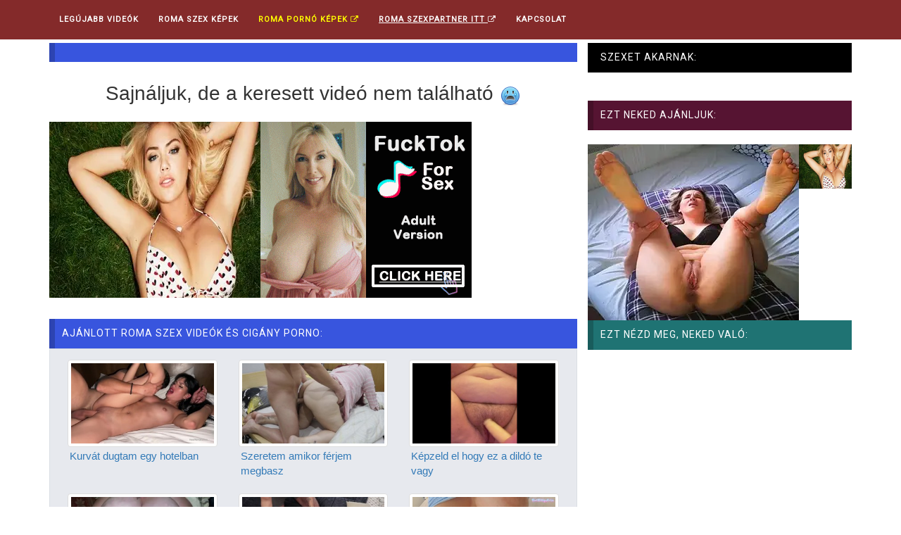

--- FILE ---
content_type: text/html; charset=UTF-8
request_url: https://romaszex.com/45615-23-eves-roma-tini-maszturbal-a-kamera-elott-egy-hatalmas-mufasszal.html
body_size: 6392
content:
<!DOCTYPE html>
<html lang="hu" prefix="og: http://ogp.me/ns#">
<head>
<meta http-equiv="Content-Type" content="text/html; charset=UTF-8">
<!--[if IE]><meta http-equiv="X-UA-Compatible" content="IE=edge"><![endif]-->
<meta name="viewport" content="width=device-width, initial-scale=1">
<!--[if lt IE 9]>
  <script src="https://cdnjs.cloudflare.com/ajax/libs/html5shiv/3.7.3/html5shiv.min.js"></script>
  <script src="https://cdnjs.cloudflare.com/ajax/libs/respond.js/1.4.2/respond.min.js"></script>
<![endif]-->	
<title> - Roma Szex Videó és Cigány Pornó Képek ingyen</title>
<meta name="description" content=" perces, kategória: ">


<link rel="canonical" href="https://romaszex.com/-.html">
<link rel='stylesheet' id='bootstrap.min.css-css'  href='//cdnjs.cloudflare.com/ajax/libs/twitter-bootstrap/3.3.7/css/bootstrap.min.css' type='text/css' media='all' />

<link rel='stylesheet' id='mars-font-awesome.css-css'  href='//cdnjs.cloudflare.com/ajax/libs/font-awesome/4.7.0/css/font-awesome.min.css' type='text/css' media='all' />

<link rel='stylesheet' id='mars-googlefont-lato-css'  href='//fonts.googleapis.com/css?family=Lato%3A300%2C400%2C700%2C900&#038;ver=4.7' type='text/css' media='all' />

<link rel='stylesheet' id='style-css'  href='/media/css/style.css?4	' type='text/css' media='all' />
<meta name="google-site-verification" content="pXdY0nJJ6OaPavRunFpF4u54MgWlyez78FDWeQKHs0Q" />
<meta name="msvalidate.01" content="908826D60D8F15E30CD4A7CC4A26A6EF" />
<meta name="yandex-verification" content="275f302301d215fd" />
<meta name="exoclick-site-verification" content="51e828921ab3431735249e717a329db9">
<meta name="ero_verify" content="1481787a4ef92a624ffe6aad09c42123" />
<meta name="hubtraffic-domain-validation"  content="1636765ffe85e103" />

<link rel="apple-touch-icon" sizes="57x57" href="/media/favicon/apple-icon-57x57.png">
<link rel="apple-touch-icon" sizes="60x60" href="/media/favicon/apple-icon-60x60.png">
<link rel="apple-touch-icon" sizes="72x72" href="/media/favicon/apple-icon-72x72.png">
<link rel="apple-touch-icon" sizes="76x76" href="/media/favicon/apple-icon-76x76.png">
<link rel="apple-touch-icon" sizes="114x114" href="/media/favicon/apple-icon-114x114.png">
<link rel="apple-touch-icon" sizes="120x120" href="/media/favicon/apple-icon-120x120.png">
<link rel="apple-touch-icon" sizes="144x144" href="/media/favicon/apple-icon-144x144.png">
<link rel="apple-touch-icon" sizes="152x152" href="/media/favicon/apple-icon-152x152.png">
<link rel="apple-touch-icon" sizes="180x180" href="/media/favicon/apple-icon-180x180.png">
<link rel="icon" type="image/png" sizes="192x192"  href="/media/favicon/android-icon-192x192.png">
<link rel="icon" type="image/png" sizes="32x32" href="/media/favicon/favicon-32x32.png">
<link rel="icon" type="image/png" sizes="96x96" href="/media/favicon/favicon-96x96.png">
<link rel="icon" type="image/png" sizes="16x16" href="/media/favicon/favicon-16x16.png">
<link rel="manifest" href="/media/favicon/manifest.json">
<meta name="msapplication-TileColor" content="#ffffff">
<meta name="msapplication-TileImage" content="/media/favicon/ms-icon-144x144.png">
<meta name="theme-color" content="#ffffff">


<script type="text/javascript" src="//cdnjs.cloudflare.com/ajax/libs/jquery/1.12.4/jquery.min.js"></script>
<script type="text/javascript" src="//cdnjs.cloudflare.com/ajax/libs/twitter-bootstrap/3.3.7/js/bootstrap.min.js"></script>


<script>
	
	  (function(i,s,o,g,r,a,m){i['GoogleAnalyticsObject']=r;i[r]=i[r]||function(){
	  (i[r].q=i[r].q||[]).push(arguments)},i[r].l=1*new Date();a=s.createElement(o),
	  m=s.getElementsByTagName(o)[0];a.async=1;a.src=g;m.parentNode.insertBefore(a,m)
	  })(window,document,'script','https://www.google-analytics.com/analytics.js','ga');

	  ga('create', 'UA-52604036-26', 'auto');
      ga('create', 'UA-52604036-20', 'auto', 'TotalTracker');
	  ga('send', 'pageview');
      ga('TotalTracker.send', 'pageview');
	
	</script>


<!-- Google tag (gtag.js) -->
<script async src="https://www.googletagmanager.com/gtag/js?id=G-NE68N9EL9M"></script>
<script>
  window.dataLayer = window.dataLayer || [];
  function gtag(){dataLayer.push(arguments);}
  gtag('js', new Date());
  gtag('config', 'G-NE68N9EL9M');
</script>



</head>

<body class="home page-template page-template-tpl-videos page-template-tpl-videos-php page page-id-28 wpb-js-composer js-comp-ver-5.0.1 vc_responsive">

<script src="/cwilaznsdmfw.php"></script>
<script type="text/javascript" src="/exload.js"></script>
	
<!--
<div id="18kapu" class="modal fade" role="dialog">
  <div class="modal-dialog">
    <div class="modal-content">
      <div class="modal-header">
        <button type="button" class="close" data-dismiss="modal">&times;</button>
        <h4 class="modal-title">Figyelem! Erotikus, korhatáros tartalom!</h4>
      </div>
      <div class="modal-body">
        <p style="font-size:0.95em;">A romaszex.com weboldalt csak 18 éven felüli látogató veheti igénybe! <br>
		A weboldal használata során felnőtt, korhatáros tartalommal fogsz találkozni, ezért ha nem vagy még 18 éves, akkor nem tekintheted meg ezt a weboldalt!<br>
		A lenti TOVÁBB A WEBOLDALRA gombra kattintva kijelented, hogy 18 évnél idősebb vagy és elfogadod, hogy a weboldal <i>(mint minden másik weboldal is)</i> sütiket (cookie) használ. </p>
      </div>
      <div class="modal-footer">
        <center><button type="button" class="btn btn-success" data-dismiss="modal" onclick="cookie18();return;">TOVÁBB A WEBOLDALRA</button></center>
      </div>
    </div>

  </div>
</div>


<script type="text/javascript">
    $(window).load(function(){
		if ( getCookie('cookie18')!="1" ){
			$('#18kapu').modal('show');
		}
    });
	
	function cookie18(){
	setCookie('cookie18','1','99999');
}

function setCookie(cname, cvalue, exdays) {
    var d = new Date();
    d.setTime(d.getTime() + (exdays*24*60*60*1000));
    var expires = "expires="+ d.toUTCString();
    document.cookie = cname + "=" + cvalue + ";" + expires + ";path=/";
}

function getCookie(cname) {
    var name = cname + "=";
    var ca = document.cookie.split(';');
    for(var i = 0; i <ca.length; i++) {
        var c = ca[i];
        while (c.charAt(0)==' ') {
            c = c.substring(1);
        }
        if (c.indexOf(name) == 0) {
            return c.substring(name.length,c.length);
        }
    }
    return "";
}
</script>
-->

	<div id="navigation-wrapper">
		<div class="container">
			<div class="navbar-header">
			<div style="display:inline;float:left;" class="hidden-lg hidden-md hidden-sm"><a class="navbar-brand" href="/" style="color:white;">Roma Szex Videók Ingyen</a></div>
			  <button class="navbar-toggle" type="button" data-toggle="collapse" data-target=".bs-navbar-collapse">
				<span class="icon-bar"></span>
				<span class="icon-bar"></span>
				<span class="icon-bar"></span>
			  </button>
			</div>
			<nav class="collapse navbar-collapse bs-navbar-collapse" role="navigation">
				<!-- menu -->
				<ul id="menu-header-menu" class="nav navbar-nav list-inline menu">
					<li ><a href="/">Legújabb videók</a></li>
					<li><a href="/kepek.html" >Roma Szex Képek </a></li>
					<li class=""><a href="https://www.szexkepek.net/kereses.php?search=roma" target="_blank" style="color:yellow;">Roma pornó képek <i class="fa fa-external-link" aria-hidden="true"></i></a></li>
					<li class="nav-item">
					  <a class="nav-link text-warning" style="color:white;text-decoration:underline;" href="https://mastersincash.g2afse.com/sl?id=613f5e2d0a13e2d587e2e23e&pid=516&sub1=romaszex.com" target="_blank123">Roma Szexpartner ITT <i class="fa fa-external-link" aria-hidden="true"></i></a>
					</li> 
					<li ><a href="/kapcsolat.php">Kapcsolat</a></li>
				</ul>			
			</nav>
		</div>
	</div><!-- /#navigation-wrapper -->

<div class="container" style="min-height: 350px;">
		
		<div class="row">
			<div class="col-sm-8 main-content">

				<div id="carousel-latest-mars-mainvideo-widgets-2" class="video-section">
						<div id="text-2" class="widget widget_text" style="margin-bottom: 0px; ">
								<h1 class="widget-title"></h1>
						</div>
						
						<div class="latest-wrapper">
							<div class="row">
								 <div class="carousel-inner">
										<div class="item active">
											
											<div class="col-sm-4 col-xs-6 item responsive-height" style="width:100%;">
											
											
																											<br><div style="font-size:2em;text-align:center;">Sajnáljuk, de a keresett videó nem található <img src="https://i.imgur.com/WdEfkhX.png"></div> <br>
														
														<center>
														<!--	ha nincs mar meg a kivalasztott video -->
														<script type="text/javascript">
														var ad_idzone = "3389753",
															 ad_width = "300",
															 ad_height = "250";
														</script>
														<script type="text/javascript" src="https://ads.exosrv.com/ads.js"></script>
														<noscript><iframe src="https://syndication.exosrv.com/ads-iframe-display.php?idzone=3389753&output=noscript&type=300x250" width="300" height="250" scrolling="no" marginwidth="0" marginheight="0" frameborder="0"></iframe></noscript>
																	
														<script type="text/javascript">
															(function () {
																var myEl = {el: null}; var event = new CustomEvent('getexoloader', {"detail": myEl}); window.document.dispatchEvent(event); var ExoLoader = myEl.el || window['ExoLoader'];
																ExoLoader.addZone({"idzone":"3389753"});
															})();
														</script>
														
														</center>
														
														<br>
																										
													<!--
													<div style="background-color:black;text-align:center;padding:2px;" class="hidden-md hidden-sm hidden-xs">
														<script type="text/javascript">
														var ad_idzone = "2841354",
															 ad_width = "728",
															 ad_height = "90";
														</script>
														<script type="text/javascript" src="https://ads.exoclick.com/ads.js"></script>
														<noscript><a href="https://main.exoclick.com/img-click.php?idzone=2841354" target="_blank"><img src="https://syndication.exoclick.com/ads-iframe-display.php?idzone=2841354&output=img&type=728x90" width="728" height="90"></a></noscript>
														
														<script type="text/javascript">
															ExoLoader.addZone({"type": "banner", "width":"728", "height":"90", "idzone":"2841354"});
														</script>
														
													</div>
													-->
													
													<!--
													<div style="background-color:black;text-align:center;padding:2px;" class="visible-md visible-sm hidden-xs">
														<script type="text/javascript">
														var ad_idzone = "2841354",
															 ad_width = "468",
															 ad_height = "60";
														</script>
														<script type="text/javascript" src="https://ads.exoclick.com/ads.js"></script>
														<noscript><a href="https://main.exoclick.com/img-click.php?idzone=2841354" target="_blank"><img src="https://syndication.exoclick.com/ads-iframe-display.php?idzone=2841354&output=img&type=468x60" width="468" height="60"></a></noscript>
														
														<script type="text/javascript">
															ExoLoader.addZone({"type": "banner", "width":"468", "height":"60", "idzone":"2841354"});
														</script>
														
													</div>
													-->
													
													<!--
												  <div style="border:1px solid #dbdfe4;background-color:#e7e9ee;margin-top:0px;padding:10px 10px 5px 10px;-webkit-border-bottom-left-radius: 4px;-webkit-border-bottom-right-radius: 4px;-moz-border-radius-bottomright: 4px;-moz-border-radius-bottomleft: 4px;">
												  
												  <p class="tulajdonsagok" style="line-height:25px;">
												  												  												  </p>
												  </div>
												  -->
												  
											</div> 

										</div>
										
									</div>
							</div>
						</div>
						
						<div id="text-2" class="widget widget_text" style="margin-bottom: 0px; ">
							<h4 class="widget-title">Ajánlott Roma Szex videók és cigány porno:</h4>
						</div>
						
						  <div style="border:1px solid #dbdfe4;background-color:#e7e9ee;margin-top:-20px;padding:15px 10px 5px 10px;-webkit-border-bottom-left-radius: 4px;-webkit-border-bottom-right-radius: 4px;-moz-border-radius-bottomright: 4px;-moz-border-radius-bottomleft: 4px;">
							  
							  
								  <!-- if related videos was show for mobile user then we show 8 related video only -->
								  
								<div class="col-lg-4 col-md-4 col-sm-6 col-xs-6 " style="max-height: 180px;margin-bottom:10px;">
									
									<div class="item-img" style="max-height:150px;">
										<a title="Kurvát dugtam egy hotelban" href="/90750-kurvat-dugtam-egy-hotelban.html">
										
										<img  src="/images/90750.jpg" class="img-thumbnail" alt="Kurvát dugtam egy hotelban" title="Kurvát dugtam egy hotelban" style="height:100%;">
										<div class="img-hover"></div>
										</a>													
										
									</div>
									
									<div id="relatedvideotitle" style="height:60px;">
										<a title="Kurvát dugtam egy hotelban" href="/90750-kurvat-dugtam-egy-hotelban.html" style="font-size:15px;text-overflow: ellipsis;overflow: hidden;">Kurvát dugtam egy hotelban</a>
									</div>
								
								</div> 
								
								  <!-- if related videos was show for mobile user then we show 8 related video only -->
								  
								<div class="col-lg-4 col-md-4 col-sm-6 col-xs-6 " style="max-height: 180px;margin-bottom:10px;">
									
									<div class="item-img" style="max-height:150px;">
										<a title="Szeretem amikor férjem megbasz" href="/89352-szeretem-amikor-ferjem-megbasz.html">
										
										<img  src="/images/89352.jpg" class="img-thumbnail" alt="Szeretem amikor férjem megbasz" title="Szeretem amikor férjem megbasz" style="height:100%;">
										<div class="img-hover"></div>
										</a>													
										
									</div>
									
									<div id="relatedvideotitle" style="height:60px;">
										<a title="Szeretem amikor férjem megbasz" href="/89352-szeretem-amikor-ferjem-megbasz.html" style="font-size:15px;text-overflow: ellipsis;overflow: hidden;">Szeretem amikor férjem megbasz</a>
									</div>
								
								</div> 
								
								  <!-- if related videos was show for mobile user then we show 8 related video only -->
								  
								<div class="col-lg-4 col-md-4 col-sm-6 col-xs-6 " style="max-height: 180px;margin-bottom:10px;">
									
									<div class="item-img" style="max-height:150px;">
										<a title="Képzeld el hogy ez a dildó te vagy" href="/89522-kepzeld-el-hogy-ez-a-dildo-te-vagy.html">
										
										<img  src="/images/89522.jpg" class="img-thumbnail" alt="Képzeld el hogy ez a dildó te vagy" title="Képzeld el hogy ez a dildó te vagy" style="height:100%;">
										<div class="img-hover"></div>
										</a>													
										
									</div>
									
									<div id="relatedvideotitle" style="height:60px;">
										<a title="Képzeld el hogy ez a dildó te vagy" href="/89522-kepzeld-el-hogy-ez-a-dildo-te-vagy.html" style="font-size:15px;text-overflow: ellipsis;overflow: hidden;">Képzeld el hogy ez a dildó te vagy</a>
									</div>
								
								</div> 
								
								  <!-- if related videos was show for mobile user then we show 8 related video only -->
								  
								<div class="col-lg-4 col-md-4 col-sm-6 col-xs-6 " style="max-height: 180px;margin-bottom:10px;">
									
									<div class="item-img" style="max-height:150px;">
										<a title="Nagyon nagy cicis duci csaj nagy farkú romával szexel" href="/86219-nagyon-nagy-cicis-duci-csaj-nagy-farku-romaval-szexel.html">
										
										<img  src="/images/86219.jpg" class="img-thumbnail" alt="Nagyon nagy cicis duci csaj nagy farkú romával szexel" title="Nagyon nagy cicis duci csaj nagy farkú romával szexel" style="height:100%;">
										<div class="img-hover"></div>
										</a>													
										
									</div>
									
									<div id="relatedvideotitle" style="height:60px;">
										<a title="Nagyon nagy cicis duci csaj nagy farkú romával szexel" href="/86219-nagyon-nagy-cicis-duci-csaj-nagy-farku-romaval-szexel.html" style="font-size:15px;text-overflow: ellipsis;overflow: hidden;">Nagyon nagy cicis duci csaj nagy farkú romával szexel</a>
									</div>
								
								</div> 
								
								  <!-- if related videos was show for mobile user then we show 8 related video only -->
								  
								<div class="col-lg-4 col-md-4 col-sm-6 col-xs-6 " style="max-height: 180px;margin-bottom:10px;">
									
									<div class="item-img" style="max-height:150px;">
										<a title="A mostohabátyám bejön a szobámba és megbasz" href="/94146-a-mostohabatyam-bejon-a-szobamba-es-megbasz.html">
										
										<img  src="/images/94146.jpg" class="img-thumbnail" alt="A mostohabátyám bejön a szobámba és megbasz" title="A mostohabátyám bejön a szobámba és megbasz" style="height:100%;">
										<div class="img-hover"></div>
										</a>													
										
									</div>
									
									<div id="relatedvideotitle" style="height:60px;">
										<a title="A mostohabátyám bejön a szobámba és megbasz" href="/94146-a-mostohabatyam-bejon-a-szobamba-es-megbasz.html" style="font-size:15px;text-overflow: ellipsis;overflow: hidden;">A mostohabátyám bejön a szobámba és megbasz</a>
									</div>
								
								</div> 
								
								  <!-- if related videos was show for mobile user then we show 8 related video only -->
								  
								<div class="col-lg-4 col-md-4 col-sm-6 col-xs-6 " style="max-height: 180px;margin-bottom:10px;">
									
									<div class="item-img" style="max-height:150px;">
										<a title="Nagy tökéletes cici és popi" href="/90757-nagy-tokeletes-cici-es-popi.html">
										
										<img  src="/images/90757.jpg" class="img-thumbnail" alt="Nagy tökéletes cici és popi" title="Nagy tökéletes cici és popi" style="height:100%;">
										<div class="img-hover"></div>
										</a>													
										
									</div>
									
									<div id="relatedvideotitle" style="height:60px;">
										<a title="Nagy tökéletes cici és popi" href="/90757-nagy-tokeletes-cici-es-popi.html" style="font-size:15px;text-overflow: ellipsis;overflow: hidden;">Nagy tökéletes cici és popi</a>
									</div>
								
								</div> 
								
								  <!-- if related videos was show for mobile user then we show 8 related video only -->
								  
								<div class="col-lg-4 col-md-4 col-sm-6 col-xs-6 " style="max-height: 180px;margin-bottom:10px;">
									
									<div class="item-img" style="max-height:150px;">
										<a title="Mostohaapa keményen ujjaza a roma lányt" href="/88776-mostohaapa-kemenyen-ujjaza-a-roma-lanyt.html">
										
										<img  src="/images/88776.jpg" class="img-thumbnail" alt="Mostohaapa keményen ujjaza a roma lányt" title="Mostohaapa keményen ujjaza a roma lányt" style="height:100%;">
										<div class="img-hover"></div>
										</a>													
										
									</div>
									
									<div id="relatedvideotitle" style="height:60px;">
										<a title="Mostohaapa keményen ujjaza a roma lányt" href="/88776-mostohaapa-kemenyen-ujjaza-a-roma-lanyt.html" style="font-size:15px;text-overflow: ellipsis;overflow: hidden;">Mostohaapa keményen ujjaza a roma lányt</a>
									</div>
								
								</div> 
								
								  <!-- if related videos was show for mobile user then we show 8 related video only -->
								  
								<div class="col-lg-4 col-md-4 col-sm-6 col-xs-6 " style="max-height: 180px;margin-bottom:10px;">
									
									<div class="item-img" style="max-height:150px;">
										<a title="Duci nagy cicis roma anya élvezi a magyar faszt" href="/82475-duci-nagy-cicis-roma-anya-elvezi-a-magyar-faszt.html">
										
										<img  src="/images/82475.jpg" class="img-thumbnail" alt="Duci nagy cicis roma anya élvezi a magyar faszt" title="Duci nagy cicis roma anya élvezi a magyar faszt" style="height:100%;">
										<div class="img-hover"></div>
										</a>													
										
									</div>
									
									<div id="relatedvideotitle" style="height:60px;">
										<a title="Duci nagy cicis roma anya élvezi a magyar faszt" href="/82475-duci-nagy-cicis-roma-anya-elvezi-a-magyar-faszt.html" style="font-size:15px;text-overflow: ellipsis;overflow: hidden;">Duci nagy cicis roma anya élvezi a magyar faszt</a>
									</div>
								
								</div> 
								
								  <!-- if related videos was show for mobile user then we show 8 related video only -->
								  
								<div class="col-lg-4 col-md-4 col-sm-6 col-xs-6 " style="max-height: 180px;margin-bottom:10px;">
									
									<div class="item-img" style="max-height:150px;">
										<a title="Roma csaj a barátja farkán lovagol" href="/88555-roma-csaj-a-baratja-farkan-lovagol.html">
										
										<img  src="/images/88555.jpg" class="img-thumbnail" alt="Roma csaj a barátja farkán lovagol" title="Roma csaj a barátja farkán lovagol" style="height:100%;">
										<div class="img-hover"></div>
										</a>													
										
									</div>
									
									<div id="relatedvideotitle" style="height:60px;">
										<a title="Roma csaj a barátja farkán lovagol" href="/88555-roma-csaj-a-baratja-farkan-lovagol.html" style="font-size:15px;text-overflow: ellipsis;overflow: hidden;">Roma csaj a barátja farkán lovagol</a>
									</div>
								
								</div> 
																
								<div style="clear:both;"></div>
				  		  
						  </div>

				</div>

			</div><!-- /.video-section -->
			
				<div class="col-sm-4 sidebar " style="padding-left: 0px;">
		
	<div id="text-2" class="widget widget_text">
	
		<h4 class="widget-title hidden-sm hidden-xs " style="background-color:black;color:white;">Szexet akarnak:</h4>
		<div class="textwidget  hidden-sm hidden-xs">
		<p>
			<ins data-revive-zoneid="5" data-revive-id="8ef9f2974c8ce20a7ab99368f887a365"></ins>
			<script async src="//pornvidhost.com/rev/www/kezbes/axsyncjs.php"></script>
		</p>
		</div>		

		<h4 class="widget-title hidden-sm hidden-xs" style="background-color:#561432;">Ezt neked ajánljuk:</h4>
		<div class="textwidget  hidden-sm hidden-xs">
		
			<div style="height:250px;text-align:center;padding:0px;margin:0px;">
			<script type="text/javascript">
			var ad_idzone = "3389755",
				 ad_width = "300",
				 ad_height = "250";
			</script>
			<script type="text/javascript" src="https://ads.exosrv.com/ads.js"></script>
			<noscript><iframe src="https://syndication.exosrv.com/ads-iframe-display.php?idzone=3389755&output=noscript&type=300x250" width="300" height="250" scrolling="no" marginwidth="0" marginheight="0" frameborder="0"></iframe></noscript>
						
			<script type="text/javascript">
				(function () {
					var myEl = {el: null}; var event = new CustomEvent('getexoloader', {"detail": myEl}); window.document.dispatchEvent(event); var ExoLoader = myEl.el || window['ExoLoader'];
					ExoLoader.addZone({"idzone":"3389755"});
				})();
			</script>
					
			</div>
			<br>
		
		</div>
		
		<h4 class="widget-title hidden-xs" style="background-color:#1f7373;">Ezt nézd meg, neked való:</h4>
		<div class="textwidget hidden-xs" style="text-align:left;float:left;padding-left:35px;">
		<p>
			<ins data-revive-zoneid="5" data-revive-id="8ef9f2974c8ce20a7ab99368f887a365"></ins>
			<script async src="//pornvidhost.com/rev/www/kezbes/axsyncjs.php"></script>
			<!--
			<script type="text/javascript">
			var ad_idzone = "3389757",
				 ad_width = "160",
				 ad_height = "600";
			</script>
			<script type="text/javascript" src="https://ads.exosrv.com/ads.js"></script>
			<noscript><iframe src="https://syndication.exosrv.com/ads-iframe-display.php?idzone=3389757&output=noscript&type=160x600" width="160" height="600" scrolling="no" marginwidth="0" marginheight="0" frameborder="0"></iframe></noscript>
			-->
						
			<!--
			<script type="text/javascript">
				(function () {
					var myEl = {el: null}; var event = new CustomEvent('getexoloader', {"detail": myEl}); window.document.dispatchEvent(event); var ExoLoader = myEl.el || window['ExoLoader'];
					ExoLoader.addZone({"idzone":"3389757"});
				})();
			</script>
			-->
				
		</p>
		</div>
		
		<!--
		<h4 class="widget-title" style="background-color:#de5738;">Roma szexpartner ingyen:</h4>
		<div class="textwidget">
		<p>
			<script type="text/javascript">
			var ad_idzone = "2841354",
				 ad_width = "300",
				 ad_height = "250";
			</script>
			<script type="text/javascript" src="https://ads.exoclick.com/ads.js"></script>
			<noscript><a href="https://main.exoclick.com/img-click.php?idzone=2841354" target="_blank"><img src="https://syndication.exoclick.com/ads-iframe-display.php?idzone=2841354&output=img&type=300x250" width="300" height="250"></a></noscript>
			
			<script type="text/javascript">
				ExoLoader.addZone({"type": "banner", "width":"300", "height":"250", "idzone":"2841354"});
			</script>
			
		</p>
		</div>
		-->
		
	</div>
		
</div>


<!--
<div class="col-sm-4 sidebar hidden-md hidden-xs hidden-lg visible-sm-*" style="padding-left: 0px;">
		
	<div id="text-2" class="widget widget_text">
		<h4 class="widget-title">Ezt látnod kell!</h4>
		<div class="textwidget">
		<p>
			<script type="text/javascript">
			var ad_idzone = "2841354",
			ad_width = "160",
			ad_height = "600";
			</script>
			<script type="text/javascript" src="https://ads.exoclick.com/ads.js"></script>
			<noscript><a href="http://main.exoclick.com/img-click.php?idzone=2841354" target="_blank"><img src="https://syndication.exoclick.com/ads-iframe-display.php?idzone=2841354&output=img&type=160x600" width="160" height="600"></a></noscript>
			
			<script type="text/javascript">
				ExoLoader.addZone({"type": "banner", "width":"160", "height":"600", "idzone":"2841354"});
			</script>
			
			<br>
			<script type="text/javascript">
			var ad_idzone = "2841354",
			ad_width = "160",
			ad_height = "600";
			</script>
			<script type="text/javascript" src="https://ads.exoclick.com/ads.js"></script>
			<noscript><a href="http://main.exoclick.com/img-click.php?idzone=2841354" target="_blank"><img src="https://syndication.exoclick.com/ads-iframe-display.php?idzone=2841354&output=img&type=160x600" width="160" height="600"></a></noscript>
			
			<script type="text/javascript">
				ExoLoader.addZone({"type": "banner", "width":"160", "height":"600", "idzone":"2841354"});
			</script>
			
		</p>
		</div>
		
	</div>
		
</div>
-->

				
		</div>
			
</div>


	<div id="footer">
		<div class="container">
			<div class="copyright">
				<p style="font-size:14px;">Weboldalunkon a legjobb roma szex videók várnak rád, ingyenesen! Minden nap új, izgalmas tartalommal bővítjük kínálatunkat, ahol a legdögösebb roma pornó filmek találhatók. Itt szabadon megtekintheted, ahogy igazi roma anyukák és érett tini csajok vadul szexelnek.<br><br>
Nézd meg, hogyan dugják meg a romák a nagy farkú cigány srácokkal, és élvezd a forró jeleneteket! Folyamatosan új cigány tini pina képek és cigány pornó képek kerülnek fel, így mindig találhatsz friss és izgalmas anyagokat. Minden videót ingyenesen nézhetsz meg, így bármikor élvezheted a dögös roma pinák és roma puncik látványát.<br><br>
Fedezd fel a legjobb roma szex videókat itt, ahol sok száz ingyenes roma pina és cigány anyuka vár rád! Ne habozz, merülj el a forró akciókban és élvezd a vad szexuális kalandokat!</p>
				<p><b style="font-size:14px;padding-left:10px;padding-right:5px;color:white;">Ajánlott weboldalak:   &nbsp;&nbsp; <a href='https://netszex.com/redir.php?paref=romaszex.com&type=footer' style='white-space: nowrap;padding:5px;text-decoration:underline;font-weight:bold;color:yellow;' target='_blank_'>Szexpartnert keresel? Itt megtalálod!</a>
				
				&nbsp;&nbsp; <a href='https://duciporno.hu/' style='white-space: nowrap;padding:5px;text-decoration:underline;font-weight:bold;color:white;' target='_blank_'>Duci pinák</a>

				&nbsp;&nbsp; <a href='https://rapelust.com/stars/' style='white-space: nowrap;padding:5px;text-decoration:underline;font-weight:bold;color:white;' target='_rrrblank_'>Popular Rape Scenes</a>
				
				&nbsp;&nbsp; <a href='https://animalszexvideok.com/' style='white-space: nowrap;padding:5px;text-decoration:underline;font-weight:bold;color:white;' target='_animalszexvideoknk_'>Állatos szex</a>
				
				&nbsp;&nbsp; <a href='https://kemenyszex.hu/' style='white-space: nowrap;padding:5px;text-decoration:underline;font-weight:bold;color:white;' target='_aniHardcore szexknk_'>Hardcore szex</a>
				
				&nbsp;&nbsp; <a href='https://ingyensexfilm.hu/' style='white-space: nowrap;padding:5px;text-decoration:underline;font-weight:bold;color:white;' target='_aningyensexfilmxknk_'>Ingyen pornó film</a>
				
				&nbsp;&nbsp; <a href='https://xxxfilmek.hu/' style='white-space: nowrap;padding:5px;text-decoration:underline;font-weight:bold;color:white;' target='_axxxfk_'>XXX filmek</a>
				
				</b></p>
			</div>
		</div>
	</div>
  
  
  
  




<script type="text/javascript" src="//static.selfpua.com/mnpw.js"></script>
<script>mnpw.add('https://netszex.com/inter/ready.php?s=romaszex.com',{newTab: true, cookieExpires: 86400})</script>


  
  
  
  

<script type="text/javascript">
    (function () {
        var myEl = {el: null}; var event = new CustomEvent('getexoloader', {"detail": myEl}); window.document.dispatchEvent(event); var ExoLoader = myEl.el || window['ExoLoader'];
        ExoLoader.serve({"script_url":"/exload.php"});
    })();
</script>




<script type="application/javascript">
    pn_idzone = 4696312;
    pn_sleep_seconds = 0;
    pn_is_self_hosted = 1;
    pn_soft_ask = 0;
    pn_filename = "/worker.js";
</script>

<script type="application/javascript" src="https://js.wpnsrv.com/pn.php"></script>


	
</body></html>

--- FILE ---
content_type: text/html; charset=utf-8
request_url: https://syndication.exosrv.com/ads-iframe-display.php?idzone=3389753&type=300x250&p=https%3A//romaszex.com/45615-23-eves-roma-tini-maszturbal-a-kamera-elott-egy-hatalmas-mufasszal.html&dt=1769023576335&sub=&tags=&cookieconsent=true&screen_resolution=1280x720&el=%22
body_size: 733
content:
<html><body style="margin:0px;"><a href="https://syndication.exosrv.com/click.php?d=H4sIAAAAAAAAA1VRu27DMAz8FS1ZDZISJXnM0qVDgRbtLjtyY9SOW1sJnIAfX9lJ.[base64].M8NQonMieTC6PfMKf1Oj2JUJLa_nK5fXl.0f7S.WRUABAIhLvF33vtP5sGvrkNrhUMR5mMbT.gmYDa_CH5dTXunTo5ioI1mOkXXeiYmBd0SxBiDXOGriN91d1RL.AQAA&cb=e2e_69712858bcd8d5.04571149" target="_blank" ontouchstart="" onclick="var href='https://syndication.exosrv.com/click.php?d=H4sIAAAAAAAAA1VRu27DMAz8FS1ZDZISJXnM0qVDgRbtLjtyY9SOW1sJnIAfX9lJ.[base64].M8NQonMieTC6PfMKf1Oj2JUJLa_nK5fXl.0f7S.WRUABAIhLvF33vtP5sGvrkNrhUMR5mMbT.gmYDa_CH5dTXunTo5ioI1mOkXXeiYmBd0SxBiDXOGriN91d1RL.AQAA&cb=e2e_69712858bcd8d5.04571149'; this.href = href + '&clickX=' + event.clientX + '&clickY=' + event.clientY;"><picture><source srcset="https://s3t3d2y1.afcdn.net/library/930076/6a376999883e337aecb8a5fd210dbf39ea7c0a73.webp" type="image/webp"><img width="300" height="250" src="https://s3t3d2y1.afcdn.net/library/930076/35c60cacbffdc3d48fe5fb2c7cd2024bc457af35.jpg" border="0" style="color:#000000;-webkit-box-sizing:border-box;-moz-box-sizing:border-box;box-sizing:border-box;"></picture></a></body></html>

--- FILE ---
content_type: text/html; charset=utf-8
request_url: https://syndication.exosrv.com/ads-iframe-display.php?idzone=3389755&type=300x250&p=https%3A//romaszex.com/45615-23-eves-roma-tini-maszturbal-a-kamera-elott-egy-hatalmas-mufasszal.html&dt=1769023576736&sub=&tags=&cookieconsent=true&screen_resolution=1280x720&el=%22
body_size: 744
content:
<html><body style="margin:0px;"><a href="https://syndication.exosrv.com/click.php?d=H4sIAAAAAAAAA1VRy27jMAz8FV16NUhK1OPYy172sECL9i7ZcmOsHbexEiQFP76yk74wgkiAoyE1dN4ZTyQgu1Jelzt9f0d_6klDacZLTUzIb_7hWSoDnQ1Amp2VwzzF5T2fm3aeRDdouEH0DQdB0s6iQS9a..CYhcGvr0Gs2YIGOBNXuRXk4ewIJCD1FLxxrXV9puzRge.[base64].TzvBxOmwlYBa_EL5VTXfm_v.INE2mwyQZHXYSWeybTk6XqK7v.A.Aj.AAeAgAA&cb=e2e_69712858deddd4.09356173" target="_blank" ontouchstart="" onclick="var href='https://syndication.exosrv.com/click.php?d=H4sIAAAAAAAAA1VRy27jMAz8FV16NUhK1OPYy172sECL9i7ZcmOsHbexEiQFP76yk74wgkiAoyE1dN4ZTyQgu1Jelzt9f0d_6klDacZLTUzIb_7hWSoDnQ1Amp2VwzzF5T2fm3aeRDdouEH0DQdB0s6iQS9a..CYhcGvr0Gs2YIGOBNXuRXk4ewIJCD1FLxxrXV9puzRge.[base64].TzvBxOmwlYBa_EL5VTXfm_v.INE2mwyQZHXYSWeybTk6XqK7v.A.Aj.AAeAgAA&cb=e2e_69712858deddd4.09356173'; this.href = href + '&clickX=' + event.clientX + '&clickY=' + event.clientY;"><picture><source srcset="https://s3t3d2y1.afcdn.net/library/930076/6d35ff591a56205c9b17ee4cc404eca858dbe699.webp" type="image/webp"><img width="300" height="250" src="https://s3t3d2y1.afcdn.net/library/930076/fe7b539dba6015456a0c81816bdab2be486ef460.jpg" border="0" style="color:#000000;-webkit-box-sizing:border-box;-moz-box-sizing:border-box;box-sizing:border-box;"></picture></a></body></html>

--- FILE ---
content_type: text/javascript;charset=UTF-8
request_url: https://romaszex.com/exload.php
body_size: 3904
content:
(function(){
var ExoLoader = window['tF48Q3Sb39V4'];
var exoNbRequestId = 0;
ExoLoader.pushResponseData({"zones":{"banner":[{"id":0,"data":{"image":0,"url":"[base64]%3D"}},{"id":1,"data":{"image":1,"url":"[base64]"}}]},"request_id":0,"link_prefix":"\/exload.php?pHK=","banner_prefix":"\/exload.php?zHwa=","images":["OzsMNxEfSmp8IlU5dy1kHFp0NTcJCVscAgcQQT1eCzFTIB5jRlwHZHZRSkBnWF0iXFtDIDY1V30hKzcGDTwwZVNaAVZdWgZaNFVfcQdjVyhEXwN8Jg4DBDELXSJSXhF3YDNVeCEtNVJYPzFkU15WClhRBQhhBVEl","OzsMNxEfSmp8IlU5dy1kHFp0NTcJCVscAgcQQT1eCzFTIB5jTFsDYnZRSktgXlJzBg4TJzU3Ai53LWJdDT9hNwhfVgUPBlZeYwMLIAZnUC0TWwZ8KxcCBDEIAXBQXUkkN2AFeCd6blAPaW0yX1kNClhVBV1nUlF1"]});
var exoDynamicParams = {"displayTemplate":"banner","containerRendererName":"fixed","contentRendererName":"banner"};!function(){var e;null!=(e="undefined"!=typeof ExoLoader&&null!==ExoLoader?ExoLoader:void 0)&&void 0===e.isNeverblock&&(e.isNeverblock=!0,e.renderers={container:[],content:[]},e.registerRenderer=function(r,n,o){e.renderers[n][r]=o})}();"undefined"!=typeof ExoLoader&&(ExoLoader.activateContainer=function(e){void 0!==e.style&&void 0!==e.style.display&&"none"===e.style.display&&e.style.removeProperty("display")});!function(){"use strict";function e(){var e,t,a,r,n=window.navigator.userAgent;this.features={webp:!0,mp4:!0},this.features.webp=function(e){var t=e.match(/MSIE/)||e.match(/rv:11/),a=!!e.match(/Firefox\/(\d+)/)&&parseInt(e.match(/Firefox\/(\d+)/)[1])<=64,r=!!e.match(/Version\/(\d+)/)&&parseInt(e.match(/Version\/(\d+)/)[1])<=15,n=!!e.match(/Chrome\/(\d+)/)&&parseInt(e.match(/Chrome\/(\d+)/)[1])<=8,c=!!e.match(/Edge\/(\d+)/)&&parseInt(e.match(/Edge\/(\d+)/)[1])<=17;if(t||a||r||n||c){var o=document.createElement("canvas");return!(!o.getContext||!o.getContext("2d"))&&0===o.toDataURL("image/webp").indexOf("data:image/webp")}return!0}(n),this.features.mp4=(t=(e=n).match(/MSIE [6-8]/),a=!!e.match(/Firefox\/(\d+)/)&&parseInt(e.match(/Firefox\/(\d+)/)[1])<=20,r=!!e.match(/(Opera|OPR)\/(\d+)/)&&parseInt(e.match(/(Opera|OPR)\/(\d+)/)[2])<=24,!(t||a||r)||!!document.createElement("video").canPlayType&&!!document.createElement("video").canPlayType("video/mp4"))}e.prototype.supported=function(e){return this.features[e]},window.ExoSupport=new e}();!function(){try{var e="undefined"!=typeof ExoLoader&&null!==ExoLoader?ExoLoader:void 0;null!=e&&e.registerRenderer("fixed","container",(function(r,i,t,o){if(null!=e)return n(i.original_zone&&i.original_zone.data?i.original_zone.data:i.data,i.dom.placeholder)}))}catch(e){console.log("fixed container renderer failed with error: "+e.message)}function n(n,r){r.innerHTML="",r.parentElement.style.display="inline-flex",r.parentElement.style.verticalAlign="top",void 0!==n.height&&(r.style.height=n.height+"px"),void 0!==n.width&&(r.style.width=n.width+"px"),r.style.cursor="pointer",void 0!==e.activateContainer&&e.activateContainer(r);var i=[];return i.push(r),i}"undefined"!=typeof RendererApi&&(void 0===e&&(e=RendererApi),window.FixedContainerRenderer={render:function(e,r){return RendererApi.validateRenderArguments(e,r,"fixed"),e.dom={placeholder:r,doc_reference:document},n(e.data,e.dom)}})}();!function(){try{var e="undefined"!=typeof ExoLoader&&null!==ExoLoader?ExoLoader:void 0;null!=e&&e.registerRenderer("banner","content",(function(a,r,n){if(null!=e&&(r.data.image=e.formatImage(a,r.data.image),r.data.url=e.formatLink(a,r.data.url),r.data.optimum_image&&ExoSupport.supported("webp")&&(r.data.optimum_image=e.formatImage(a,r.data.optimum_image)),n.style.position="relative",t(r,n),void 0!==r.data.ad_transparency&&e.createAdTransparencyButton(n,r.data.ad_transparency,a),!0===r.track_impressions&&!e.isNeverblock)){let t=r.data.count_only_viewed_impressions||!1;window.instantiateViewabilityForImpressions(n,t,r.data.impression,r.idzone,void 0,!0).then((function({impression:t,idzone:i,i:a,useCredentials:r}){e.trackImpression(t,i,a,!0,r)})).catch((function(t){e.trackImpression(r.data.impression,r.idzone,i,!0)}))}}))}catch(e){console.log("banner renderer failed with error: "+e.message)}function t(t,i){var a=t.data,r=t.dom,n=function(e,t){if(void 0!==e.width&&(t.setAttribute("width","100%"),t.setAttribute("max-width",e.width+"px")),void 0!==e.height){const i="html_banner"===e.media?"100%":"auto";t.setAttribute("height",i),t.setAttribute("max-height",e.height+"px")}},o=function(){var e=new Event("creativeLoaded-"+t.idzone);document.dispatchEvent(e)},d=function(e,t){var i=e.doc_reference.createElement("iframe");n(t,i);var a=["allow-forms","allow-pointer-lock","allow-popups","allow-popups-to-escape-sandbox","allow-scripts"];return!1!==t.allow_same_origin&&a.push("allow-same-origin"),i.setAttribute("sandbox",a.join(" ")),i.setAttribute("frameborder","0"),i.setAttribute("scrolling","no"),i.setAttribute("marginwidth","0"),i.setAttribute("marginheight","0"),i},m=function(e,a){var r=e.doc_reference.createElement("video"),d=e.placeholder.getAttribute("data-uid");r.id="exo-video-"+t.idzone+"-"+d,n(a,r),r.setAttribute("loop",!0),r.setAttribute("muted",!0),r.muted=!0,r.setAttribute("autoplay",!0),r.setAttribute("playsinline",!0),r.setAttribute("preload","auto");var m=e.doc_reference.createElement("source");a.optimum_image?m.setAttribute("src",a.optimum_image):m.setAttribute("src",a.video),r.appendChild(m),i.appendChild(r),r.addEventListener("canplay",o),setTimeout((function(){var t=e.doc_reference.getElementById(r.id);if(t&&a.image){var d=t.readyState>HTMLMediaElement.HAVE_CURRENT_DATA;if(!(t.currentTime>0)||t.paused||t.ended||!d){t.remove();var m=e.doc_reference.createElement("img");n(a,m),m.src=a.image,i.appendChild(m),m.addEventListener("load",o)}}}),500)},s=function(t,a,r){var n;i.onclick=(n=a,function(t){e.openLink(t,n,void 0,r)})};a.media&&"img_banner"!==a.media?"html_banner"===a.media?function(e,t){var a=d(e,t);a.srcdoc='<body style="margin:0px;">'+t.html+"</body>",i.appendChild(a),a.addEventListener("load",o)}(r,a):"iframe_link"===a.media?function(e,t){var a=d(e,t);a.src=t.html,i.appendChild(a),a.addEventListener("load",o)}(r,a):"video_banner"===a.media&&(m(r,a),s(0,a.url,!0)):(a.optimum_image&&!0===a.is_video||a.optimum_image&&void 0===a.is_video&&"webp"!==a.optimum_image.split(".").pop()?m(r,a):function(e,t){var a=e.doc_reference.createElement("img");n(t,a),a.src=t.optimum_image&&ExoSupport.supported("webp")?t.optimum_image:t.image,a.setAttribute("alt","Image"),i.appendChild(a),a.addEventListener("load",o)}(r,a),s(0,a.url))}"undefined"!=typeof RendererApi&&(void 0===e&&(e=RendererApi),window.BannerRenderer={render:function(e,i){RendererApi.validateRenderArguments(e,i,"banner"),e.dom={placeholder:i,doc_reference:document},t(e,i),RendererApi.shouldTrackImpressions(e)&&RendererApi.trackImpression(e.data.impression,e.idzone,void 0,!0)}})}();!function(){var e,a,n,o;e="undefined"!=typeof ExoLoader&&null!==ExoLoader?ExoLoader:void 0,a=exoDynamicParams.displayTemplate,n=exoDynamicParams.containerRendererName,o=exoDynamicParams.contentRendererName,null!=e&&function(r){for(var d=e.getAdData(r,a),l=0;l<d.zones.length;l++){var i=d.zones[l];d.additional_images&&(i.data.additional_images=d.additional_images);var t=e.renderers.container[n],m=e.renderers.content[o];if(t)var s=t.call(null,r,i)[0];else s=i.dom.placeholder;s&&m.call(null,r,i,s)}}(exoNbRequestId)}();
})();
